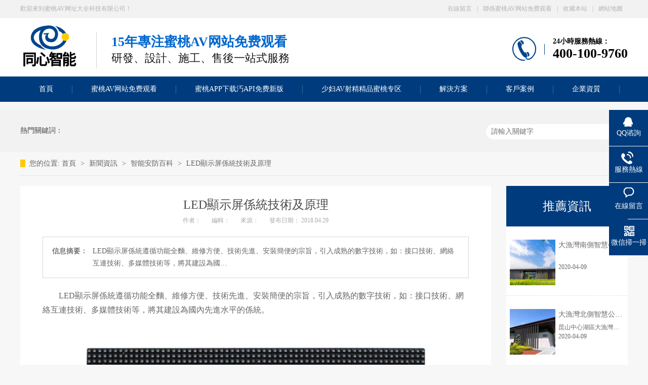

--- FILE ---
content_type: text/html; charset=utf-8
request_url: http://www.xahtrc.com/articles/ledxsp.html
body_size: 15278
content:
<!DOCTYPE html><html lang="zh"><head data-base="/">
<meta http-equiv="Cache-Control" content="no-transform">
<meta http-equiv="Cache-Control" content="no-siteapp"> 
  <meta charset="UTF-8"> 
  <meta http-equiv="X-UA-Compatible" content="IE=edge"> 
  <meta name="renderer" content="webkit"> 
  <meta http-equiv="pragma" content="no-cache">
 <meta http-equiv="cache-control" content="no-cache,must-revalsidate">
 <meta http-equiv="expires" content="Wed, 26 Feb 1997 08:21:57 GMT">
 <meta http-equiv="expires" content="0">
 <meta name="applicable-device" content="pc">
<title>LED顯示屏係統技術及原理</title>
<link rel="canonical" href="http://www.xahtrc.com/articles/ledxsp.html"/>
<meta name="mobile-agent" content="format=[wml|xhtml|html5];url=http://m.xahtrc.com/articles/ledxsp.html" />
<link href="http://m.xahtrc.com/articles/ledxsp.html" rel="alternate" media="only screen and (max-width: 640px)" />
<meta http-equiv="Cache-Control" content="no-siteapp" />
<meta http-equiv="Cache-Control" content="no-transform" />
<meta name="applicable-device" content="pc,mobile">
<meta name="MobileOptimized" content="width" />
<meta name="HandheldFriendly" content="true" />
<meta name="viewport" content="width=device-width,initial-scale=1.0, minimum-scale=1.0, maximum-scale=1.0, user-scalable=no" />
<meta name="keywords" content="LED,&#34588;&#26691;AV&#32593;&#22336;&#22823;&#20840;科技">
<meta name="description" content="LED顯示屏係統遵循功能全麵、維修方便、技術先進、安裝簡便的宗旨，引入成熟的數字技術，如：接口技術、網絡互連技術、多媒體技術等，將其建設為國內先進水平的係統。其組成"><meta name="mobiles-agent" content="format=html5;url=http://www.xahtrc.com/mobiles/articles/ledxsp.html"><meta name="mobiles-agent" content="format=xhtml;url=http://www.xahtrc.com/mobiles/articles/ledxsp.html">
<link rel="alternate" media="only screen and (max-width:640px)" href="/mobiles/articles/ledxsp.html">
<script src="/js/uaredirect.js" type="text/javascript"></script>
<script type="text/javascript">uaredirect("/mobiles/articles/ledxsp.html");</script>
<link rel="canonical" href="http://://www.xahtrc.com/articles/ledxsp.html"> 
  <link href="/css/reset.css" rel="stylesheet"> 
  <script src="/js/nsw.pc.min.js"></script> 
  <link href="/5a4c72e782ced79cd817f9d4.css" rel="stylesheet">
  <script>
var _hmt = _hmt || [];
(function() {
  var hm = document.createElement("script");
  hm.src="http://hm.baidu.com/hm.js?f2485808c6023558dcbb9659cb79edc7ar';
  var s = document.getElementsByTagName("script")[0]; 
  s.parentNode.insertBefore(hm, s);
})();
</script>
 </head> 
 <body class="body-color"> 
  <div id="fd7765ab34" class="top_bg"> 
 <div id="fd7765ab34" class="header"> 
  <div id="fd7765ab34" class="h_top"> 
   <i>歡迎來到&#34588;&#26691;AV&#32593;&#22336;&#22823;&#20840;科技有限公司！</i> 
   <p><a id="fd7765ab34" href="/Tools/leaveword.html">在線留言</a>|<a id="fd7765ab34" href="/helps/lxtxzn.html">聯係&#34588;&#26691;AV&#32593;&#31449;&#20813;&#36153;&#35266;&#30475;</a>|<a id="fd7765ab34" href="javascript:addBookmark(this);" rel="sidebar" title="收藏&#34588;&#26691;AV&#32593;&#22336;&#22823;&#20840;">收藏本站</a>|<a id="fd7765ab34" href="/sitemap.html" target="_blank">網站地圖</a></p> 
  </div> 
  <div id="fd7765ab34" class="h_con"> 
   <h1 class="wow zoomIn animated"><a id="fd7765ab34" href="/index.html"><img alt="&#34588;&#26691;AV&#32593;&#22336;&#22823;&#20840;" src="/resource/images/41532857d35b4a3cbcf1f1a74a05341a_2.png" title="&#34588;&#26691;AV&#32593;&#22336;&#22823;&#20840;"></a> </h1> 
   <p class="h_dw"><b>15年專注&#34588;&#26691;AV&#32593;&#31449;&#20813;&#36153;&#35266;&#30475;</b>研發、設計、施工、售後一站式服務</p> 
   <p class="tel">24小時服務熱線：<b>400-100-9760</b></p> 
  </div> 
  <div id="fd7765ab34" class="h_nav menu"> 
   <ul> 
     
     <li> <a id="fd7765ab34" href="/index.html" title="首頁"> 首頁 </a> 
       </li> 
     
     <li id="fd7765ab34" class="nav_li02"> <a id="fd7765ab34" href="/product/znhgcproduct.html" title="&#34588;&#26691;AV&#32593;&#31449;&#20813;&#36153;&#35266;&#30475;"> &#34588;&#26691;AV&#32593;&#31449;&#20813;&#36153;&#35266;&#30475; </a> 
       </li> 
     
     <li> <a id="fd7765ab34" href="/product/lyznhproduct.html" title="&#34588;&#26691;APP&#19979;&#36733;&#27717;API&#20813;&#36153;&#26032;&#29256;"> &#34588;&#26691;APP&#19979;&#36733;&#27717;API&#20813;&#36153;&#26032;&#29256; </a> 
       </li> 
     
     <li> <a id="fd7765ab34" href="/product/rdgcproduct.html" title="&#23569;&#22919;AV&#23556;&#31934;&#31934;&#21697;&#34588;&#26691;&#19987;&#21306;"> &#23569;&#22919;AV&#23556;&#31934;&#31934;&#21697;&#34588;&#26691;&#19987;&#21306; </a> 
       </li> 
     
     <li> <a id="fd7765ab34" href="/project/" title="解決方案"> 解決方案 </a> 
       </li> 
     
     <li> <a id="fd7765ab34" href="/article/jdal.html" title="客戶案例"> 客戶案例 </a> 
       </li> 
     
     <li> <a id="fd7765ab34" href="/help/sgzz.html" title="企業資質"> 企業資質 </a> 
       </li> 
     
     <li> <a id="fd7765ab34" href="/article/xwzx.html" title="新聞資訊"> 新聞資訊 </a> 
       </li> 
     
     <li id="fd7765ab34" class="nobor"> <a id="fd7765ab34" href="/helps/zjtxzn.html" title="關於同心"> 關於同心 </a> 
       </li> 
     
   </ul> 
  </div> 
 </div> 
  
  
  
</div> 
  <div> 
 <div id="fd7765ab34" class="ty-banner-1"> 
   
    
   <img alt="新聞資訊" src="/resource/images/3d7a8a43625e4bf4873017fb6d7b78c6_2.jpg" title="新聞資訊"> 
   
   
   
 </div> 
</div> 
  <div id="fd7765ab34" class="p1-search-1 b"> 
 <div id="fd7765ab34" class="blk-main"> 
  <div id="fd7765ab34" class="blk-md blk"> 
   <div id="fd7765ab34" class="p1-search-1-inp fr"> 
    <input class="p1-search-1-inp1" id="key" placeholder="請輸入關鍵字" type="text"> 
    <input class="p1-search-1-inp2" onclick="searchInfo();" type="button"> 
   </div> 
   <p> 熱門關鍵詞： 
     
     <a id="fd7765ab34" href="/index.html" onclick="searchLink(this);"></a> 
     </p> 
  </div> 
 </div> 
  
 <!-- CSS --> 
  
</div> 
  <div id="fd7765ab34" class="blk-main"> 
   <div id="fd7765ab34" class="blk plc"> 
 <!-- HTML --> 
 <div id="fd7765ab34" class="p12-curmbs-1" navcrumbs=""> 
  <b> 您的位置: </b> 
  <a id="fd7765ab34" href="/index.html"> 首頁 </a> 
  <span> &gt; </span> 
   
   <i class=""> <a id="fd7765ab34" href="/article/xwzx.html"> 新聞資訊 </a> <span> &gt; </span> </i> 
   
   <i class=""> <a id="fd7765ab34" href="/article/znafbk.html"> 智能安防百科 </a> <span> &gt; </span> </i> 
   
   <i class=""> <a id="fd7765ab34" href="/articles/ledxsp.html"> LED顯示屏係統技術及原理 </a>  </i> 
   
 </div> 
  
  
</div> 
   <div id="fd7765ab34" class="clear"></div> 
   <div id="fd7765ab34" class="blk-sm fl"> 
    <div id="fd7765ab34" class="p14-infocontent-1 blk"> 
 <h1 class="p14-infocontent-1-tit"> LED顯示屏係統技術及原理 </h1> 
 <div id="fd7765ab34" class="p14-infocontent-1-sour"> 
  <span> 作者：  
   
      
   </span> 
  <span> 編輯：  
   
      
   </span> 
  <span> 來源：  
   
      
   </span> 
  <span> 發布日期： 2018.04.29 </span> 
 </div> 
 <div id="fd7765ab34" class="p14-infocontent-1-text"> 
  <div id="fd7765ab34" class="p14-infocontent-1-text-t1">
    信息摘要： 
  </div> 
  <div id="fd7765ab34" class="p14-infocontent-1-text-t2">LED顯示屏係統遵循功能全麵、維修方便、技術先進、安裝簡便的宗旨，引入成熟的數字技術，如：接口技術、網絡互連技術、多媒體技術等，將其建設為國…</div> 
  <div id="fd7765ab34" class="clear"> 
  </div> 
 </div> 
 <div id="fd7765ab34" class="p14-infocontent-1-desc endit-content"><p class="MsoNormal" style="margin-left:0cm;text-indent:24.0pt;">
    <span style="font-size:12.0pt;line-height:150%;font-family:宋體;">LED</span><span style="font-size:12.0pt;line-height:150%;font-family:宋體;">顯示屏係統遵循功能全麵、維修方便、技術先進、安裝簡便的宗旨，引入成熟的數字技術，如：接口技術、網絡互連技術、多媒體技術等，將其建設為國內先進水平的係統。<span></span></span>
</p>
<p class="MsoNormal img-block" style="margin-left:0cm;text-indent:24.0pt;">
    <span style="font-size:12.0pt;line-height:150%;font-family:宋體;"><br>
</span><img align="center" alt="LED Display" src="/resource/images/04a38ab944d844ab9f40b8cf206eec1c_8.jpg" title="LED Display">
</p>
<p class="MsoNormal" style="margin-left:0cm;text-indent:24.0pt;">
    <span style="font-size:12.0pt;line-height:150%;font-family:宋體;">其組成部分由顯示屏體部分、外圍音視頻部分、控製部分組成。<span></span></span>
</p>
<p class="MsoNormal" style="margin-left:0cm;text-indent:24.0pt;">
    <span style="font-size:12.0pt;line-height:150%;font-family:宋體;">LED</span><span style="font-size:12.0pt;line-height:150%;font-family:宋體;">顯示屏係統性能特點及優勢<span></span></span>
</p>
<p class="MsoNormal" style="margin-left:0cm;text-indent:24.0pt;">
    <span style="font-size:12.0pt;line-height:150%;font-family:宋體;">支持多媒體電腦的多種格式文件的播放<span></span></span>
</p>
<p class="MsoNormal" style="margin-left:0cm;text-indent:24.0pt;">
    <span style="font-size:12.0pt;line-height:150%;font-family:宋體;">先進的數字化視頻處理、模塊化設計、技術分布式掃描、亮度自動調節。<span></span></span>
</p>
<p class="MsoNormal" style="margin-left:0cm;text-indent:24.0pt;">
    <span style="font-size:12.0pt;line-height:150%;font-family:宋體;">操作先進、簡單，文字、圖形、多媒體信息同屏編輯。<span></span></span>
</p>
<p class="MsoNormal" style="margin-left:0cm;text-indent:24.0pt;">
    <span style="font-size:12.0pt;line-height:150%;font-family:宋體;">係統通過對紅、綠、藍三色的亮度分別控製對不同環境下的色差進行修正，這樣顯示屏可適應各種環境播放，保持不偏色視距。<span></span></span>
</p>
<p class="MsoNormal" style="margin-left:0cm;text-indent:24.0pt;">
    <span style="font-size:12.0pt;line-height:150%;font-family:宋體;">選用<span>pctv</span>卡<span>, pctv</span>卡是一塊集采集、顯示、視頻補貨等功能的多媒體顯示卡。<span></span></span>
</p>
<p class="MsoNormal" style="margin-left:0cm;text-indent:24.0pt;">
    <span style="font-size:12.0pt;line-height:150%;font-family:宋體;">采用低電壓掃描係統具有使用壽命長、亮度高，視角大、耗電省、防水、可視距離遠等。<span></span></span>
</p>
<p class="MsoNormal" style="margin-left:0cm;text-indent:24.0pt;">
    <span style="font-size:12.0pt;line-height:150%;font-family:宋體;">其工作原理：利用發光二級管點陣模塊、像素單元組成的平麵式顯示屏幕，他發光率高、使用壽命長、色彩豐富、組態靈活、適應能力強。隨著<span>LED</span>製造技術的不斷完善在國外也得到了廣泛應用。<span></span></span>
</p>
<p class="MsoNormal" style="margin-left:0cm;text-indent:24.0pt;">
    <span style="font-size:12.0pt;line-height:150%;font-family:宋體;"> </span>
</p>
<p class="MsoNormal" style="margin-left:0cm;white-space:normal;text-indent:24pt;">
    <span style="text-indent:28px;"><a id="fd7765ab34" class="attach inline_attach" href="/index.html" target="_blank"><strong><span style="font-size:16px;">&#34588;&#26691;AV&#32593;&#22336;&#22823;&#20840;科技有限公司</span></strong>&nbsp;</a>擁有自主知識產權的國家高新技術企業，為客戶提供一站式係統集成解決方案的工程服務商，公司專注於智能樓宇、智慧家居、智能教育、智慧醫療、公安智慧交通、城市亮化、道路照明等領域，先後承接小區、商業綜合體、學校、醫院、公安派出所等數千項工程，均得到業主與使用單位的一致好評。</span>
</p>
<p class="MsoNormal" style="margin-left:0cm;white-space:normal;text-indent:24pt;">
    <span style="text-indent:28px;font-size:18px;color:#FF0000;"><strong>谘詢熱線：400-100-9760</strong></span>
</p>
<div>
    <strong><br>
</strong>
</div>
<br>
<p>
    <br>
</p></div> 
 <div id="fd7765ab34" class="clear"></div> 
  
</div> 
    <div id="fd7765ab34" class="p14-info-3 blk"> 
 <div id="fd7765ab34" class="p14-info-3-tit">
   【相關推薦】 
 </div> 
 <div id="fd7765ab34" class="p14-info-3-list"> 
  <ul> 
    
    <li><a id="fd7765ab34" href="/articles/dywnc.html" target="_blank"><span> 了解詳情 &gt; </span> 大漁灣南側智慧公廁 </a></li> 
    
    <li><a id="fd7765ab34" href="/articles/dywbc.html" target="_blank"><span> 了解詳情 &gt; </span> 大漁灣北側智慧公廁（景區） </a></li> 
    
    <li><a id="fd7765ab34" href="/articles/sslzhc.html" target="_blank"><span> 了解詳情 &gt; </span> 嵩山路智慧廁所 </a></li> 
    
  </ul> 
 </div> 
  
</div> 
    <div id="fd7765ab34" class="p14-pagination-1 blk"> 
 <dl> 
  <dd> 
   <b><em><a id="fd7765ab34" href="/articles/rqbjxt.html" title="入侵報警係統及功能的介紹">  查看詳情 + </a></em></b> 
   <span>  上一條 </span> 
   <a id="fd7765ab34" href="/articles/rqbjxt.html" title="入侵報警係統及功能的介紹">  入侵報警係統及功能的介紹  </a> 
  </dd> 
  <dt></dt> 
  <dd> 
   <b><em><a id="fd7765ab34" href="/articles/jhjszd.html" title="交換機三種端口模式Access、Hybrid和Trunk的理解">  查看詳情 + </a></em></b> 
   <span>  下一條 </span> 
   <a id="fd7765ab34" href="/articles/jhjszd.html" title="交換機三種端口模式Access、Hybrid和Trunk的理解">  交換機三種端口模式Access、Hybrid和Trunk的理解  </a> 
  </dd> 
 </dl> 
 <div id="fd7765ab34" class="p14-pagination-1-href"> 
  <span><a id="fd7765ab34" href="/article/znafbk.html" title="返回列表">  返回列表 </a></span> 
 </div> 
 <div id="fd7765ab34" class="p14-pagination-1-key"> 
  <p>  本文標簽：  
    
     
     <span><a id="fd7765ab34" href="/search.php?key=LED" title="LED">  LED  </a></span> 
     
     <span><a id="fd7765ab34" href="/search.php?key=&#34588;&#26691;AV&#32593;&#22336;&#22823;&#20840;科技" title="&#34588;&#26691;AV&#32593;&#22336;&#22823;&#20840;科技">  &#34588;&#26691;AV&#32593;&#22336;&#22823;&#20840;科技  </a></span> 
     
    </p> 
 </div> 
 <div id="fd7765ab34" class="clear"> 
 </div> 
  
</div> 
   </div> 
   <div id="fd7765ab34" class="blk-xs fr"> 
    <div id="fd7765ab34" class="p14-info-2 blk"> 
 <div id="fd7765ab34" class="p14-info-2-tit">
   推薦資訊 
 </div> 
 <div id="fd7765ab34" class="p14-info-2-list"> 
   
   <dl> 
    <dt> 
     <a id="fd7765ab34" href="/articles/dywnc.html" target="_blank"><img alt="大漁灣南側智慧公廁" src="/resource/images/338ae86cfb9549deb52ee70c400c0e58_7.jpg" title="大漁灣南側智慧公廁"></a> 
    </dt> 
    <dd> 
     <h3><a id="fd7765ab34" href="/articles/dywnc.html" target="_blank"> 大漁灣南側智慧公廁 </a></h3> 
     <div id="fd7765ab34" class="p14-info-2-list-desc">
        
     </div> 
     <div id="fd7765ab34" class="p14-info-2-list-date">
       2020-04-09 
     </div> 
    </dd> 
   </dl> 
   
   <dl> 
    <dt> 
     <a id="fd7765ab34" href="/articles/dywbc.html" target="_blank"><img alt="大漁灣北側智慧公廁（景區）" src="/resource/images/338ae86cfb9549deb52ee70c400c0e58_22.jpg" title="大漁灣北側智慧公廁（景區）"></a> 
    </dt> 
    <dd> 
     <h3><a id="fd7765ab34" href="/articles/dywbc.html" target="_blank"> 大漁灣北側智慧公廁（景區） </a></h3> 
     <div id="fd7765ab34" class="p14-info-2-list-desc">
       昆山中心湖區大漁灣商業街是區域中心的第一個街區，是昆山杜克大學和周邊大學區的門戶中心。有著這樣的先驅開發地位，這個中心將成為一個充滿活力的場所為學術專業人員和學生提供一個地方享受校園附近的零售和餐飲設施。 
     </div> 
     <div id="fd7765ab34" class="p14-info-2-list-date">
       2020-04-09 
     </div> 
    </dd> 
   </dl> 
   
   <dl> 
    <dt> 
     <a id="fd7765ab34" href="/articles/sslzhc.html" target="_blank"><img alt="嵩山路智慧廁所" src="/resource/images/338ae86cfb9549deb52ee70c400c0e58_58.jpg" title="嵩山路智慧廁所"></a> 
    </dt> 
    <dd> 
     <h3><a id="fd7765ab34" href="/articles/sslzhc.html" target="_blank"> 嵩山路智慧廁所 </a></h3> 
     <div id="fd7765ab34" class="p14-info-2-list-desc">
        
     </div> 
     <div id="fd7765ab34" class="p14-info-2-list-date">
       2020-04-09 
     </div> 
    </dd> 
   </dl> 
   
 </div> 
 <div id="fd7765ab34" class="clear"></div> 
  
</div> 
    <div id="fd7765ab34" class="contact-z1 blk"> 
 <p> 谘詢熱線 </p> 
 <span> 400-100-9760 </span> 
  
</div> 
   </div> 
   <div id="fd7765ab34" class="clear"></div> 
  </div> 
  <div id="fd7765ab34" class="f_bg"> 
 <div id="fd7765ab34" class="footer"> 
  <div id="fd7765ab34" class="f_top"> 
   <p class="f_p01"><em><img src="/images/common/f_ico01.png"></em><span>郵箱：<i>kstongxin@outlook.com</i></span></p> 
   <p class="f_p02"><em><img src="/images/common/f_ico02.png"></em><span>座機：<i>400-100-9760</i></span></p> 
   <p class="f_p03"><em><img src="/images/common/f_ico03.png"></em><span>QQ：<i>1937825890</i></span></p> 
   <p class="f_p04"><em><img src="/images/common/f_ico04.png"></em><span>地址：<i>江蘇省昆山市玉山鎮登雲路288號海創大廈C座15樓</i></span></p> 
   <div id="fd7765ab34" class="clear"></div> 
  </div> 
  <div id="fd7765ab34" class="f_er fl"> 
   <p><img alt="&#34588;&#26691;AV&#32593;&#22336;&#22823;&#20840;科技" src="/resource/images/b735ae82123d46dbbae6d8b42f037fce_3.png" title="&#34588;&#26691;AV&#32593;&#22336;&#22823;&#20840;科技"><span>關注&#34588;&#26691;AV&#32593;&#31449;&#20813;&#36153;&#35266;&#30475;</span></p> 
   <p><img alt="&#34588;&#26691;AV&#32593;&#22336;&#22823;&#20840;科技移動端" src="/resource/images/a64da51f71014f10a2566b3c59f09da2_3.jpg" title="&#34588;&#26691;AV&#32593;&#22336;&#22823;&#20840;科技移動端"><span>進入手機網站</span></p> 
  </div> 
  <div id="fd7765ab34" class="f_ban fl"> 
   <p><i>&#34588;&#26691;AV&#32593;&#22336;&#22823;&#20840;科技有限公司©版權所有</i></p> 
   <p>百度統計<span>備案號：<a id="fd7765ab34" rel="nofollow" href="http://beian.miit.gov.cn/#/Integrated/index" rel="nofollow" target="_blank">蘇ICP備86139749號</a></span></p> 
   <p>網站製作：<a id="fd7765ab34" rel="nofollow" href="http://www.nsw88.com/" target="_blank">牛商股份</a>（股票代碼：830770）</p> 
   <p style="float:left;height:20px;line-height:20px;margin: 0px 0px 0px 0px; color:#939393;"><a id="fd7765ab34" rel="nofollow" href="http://www.beian.gov.cn/portal/registerSystemInfo?recordcode=32058302001811" style="display:inline-block;text-decoration:none;height:20px;line-height:20px;" target="_blank"> <img alt="備案圖標" src="/resource/images/797943282304459c8d368f163938e791_2.png" title="resource/images/797943282304459c8d368f163938e791_2.png">蘇公網安備 32058302001811號</a></p> 
   <p></p> 
  </div> 
  <div id="fd7765ab34" class="f_nav fr"> 
   <ul class="f_ul01"> 
     
     <li><a id="fd7765ab34" href="/helps/zjtxzn.html" title="關於&#34588;&#26691;AV&#32593;&#31449;&#20813;&#36153;&#35266;&#30475;">關於&#34588;&#26691;AV&#32593;&#31449;&#20813;&#36153;&#35266;&#30475;</a> 
      <ul class="f_ul02"> 
        
        <!-- 2級 --> 
        <li><a id="fd7765ab34" href="/helps/zjtxzn.html" title="公司簡介">公司簡介</a></li> 
        
        <!-- 2級 --> 
        <li><a id="fd7765ab34" href="/article/hzkh.html" title="合作客戶">合作客戶</a></li> 
        
        <!-- 2級 --> 
        <li><a id="fd7765ab34" href="/help/hxtd.html" title="團隊風采">團隊風采</a></li> 
        
        <!-- 2級 --> 
        <li><a id="fd7765ab34" href="/helps/lxtxzn.html" title="聯係&#34588;&#26691;AV&#32593;&#31449;&#20813;&#36153;&#35266;&#30475;">聯係&#34588;&#26691;AV&#32593;&#31449;&#20813;&#36153;&#35266;&#30475;</a></li> 
        
      </ul> </li> 
     
     <li><a id="fd7765ab34" href="/project/" title="經典案例">經典案例</a> 
      <ul class="f_ul02"> 
        
        <!-- 2級 --> 
        <li><a id="fd7765ab34" href="/article/gdzz.html" target="_blank" title="高檔住宅">高檔住宅</a></li> 
        
        <!-- 2級 --> 
        <li><a id="fd7765ab34" href="/article/cszht.html" target="_blank" title="城市綜合體">城市綜合體</a></li> 
        
        <!-- 2級 --> 
        <li><a id="fd7765ab34" href="/article/zhxy.html" target="_blank" title="智慧校園">智慧校園</a></li> 
        
        <!-- 2級 --> 
        <li><a id="fd7765ab34" href="/article/zhyq.html" target="_blank" title="智慧園區">智慧園區</a></li> 
        
        <!-- 2級 --> 
        <li><a id="fd7765ab34" href="/article/jdal.html" target="_blank" title="更多">更多</a></li> 
        
      </ul> </li> 
     
     <li><a id="fd7765ab34" href="/article/xwzx.html" title="新聞資訊">新聞資訊</a> 
      <ul class="f_ul02"> 
        
        <!-- 2級 --> 
        <li><a id="fd7765ab34" href="/article/gsxw.html" title="公司動態">公司動態</a></li> 
        
        <!-- 2級 --> 
        <li><a id="fd7765ab34" href="/article/znafbk.html" title="建築智能百科">建築智能百科</a></li> 
        
        <!-- 2級 --> 
        <li><a id="fd7765ab34" href="/article/cjwd.html" title="常見問答">常見問答</a></li> 
        
        <!-- 2級 --> 
        <li><a id="fd7765ab34" href="/sitemap.html" target="_blank" title="站點地圖">站點地圖</a></li> 
        
      </ul> </li> 
     
   </ul> 
  </div> 
  <div id="fd7765ab34" class="clear"></div> 
  <div id="fd7765ab34" class="f_links"> 
   <p class="link_l fl">友情鏈接<i>/ links</i></p> 
   <p class="lk_c fr"> 
     
     <a id="fd7765ab34" rel="nofollow" href="http://www.xuntelift.cn" target="_blank" title="剪叉式升降平台">剪叉式升降平台</a> 
     
     <a id="fd7765ab34" rel="nofollow" href="http://www.yfjj88.com" target="_blank" title="辦公家具">辦公家具</a> 
     
     <a id="fd7765ab34" rel="nofollow" href="http://www.xunte.com" target="_blank" title="剪叉式升降機">剪叉式升降機</a> 
     
     <a id="fd7765ab34" rel="nofollow" href="http://www.mingze888.com" target="_blank" title="螺絲定製">螺絲定製</a> 
     
     <a id="fd7765ab34" rel="nofollow" href="http://www.hts-china.com" target="_blank" title="工業篷房">工業篷房</a> 
     
     <a id="fd7765ab34" rel="nofollow" href="http://www.sznianhai.com/" target="_blank" title="機房消防">機房消防</a> 
     </p> 
  </div> 
 </div> 
  
</div> 
  <div id="fd7765ab34" class="client-2"> 
 <ul id="client-2"> 
  <li id="fd7765ab34" class="my-kefu-qq"> 
   <div id="fd7765ab34" class="my-kefu-main"> 
    <div id="fd7765ab34" class="my-kefu-left"> 
     <a id="fd7765ab34" class="online-contact-btn" rel="nofollow" href="http://wpa.qq.com/msgrd?v=3&amp;uin=1937825890&amp;site=qq&amp;menu=yes" qq="" target="_blank"> <i></i> <p> QQ谘詢 </p> </a> 
    </div> 
    <div id="fd7765ab34" class="my-kefu-right"></div> 
   </div> </li> 
  <li id="fd7765ab34" class="my-kefu-tel"> 
   <div id="fd7765ab34" class="my-kefu-tel-main"> 
    <div id="fd7765ab34" class="my-kefu-left"> 
     <i></i> 
     <p> 服務熱線 </p> 
    </div> 
    <div id="fd7765ab34" class="my-kefu-tel-right" phones400="">400-100-9760</div> 
   </div> </li> 
  <li id="fd7765ab34" class="my-kefu-liuyan"> 
   <div id="fd7765ab34" class="my-kefu-main"> 
    <div id="fd7765ab34" class="my-kefu-left"> 
     <a id="fd7765ab34" href="/Tools/leaveword.html" title="在線留言"> <i></i> <p> 在線留言 </p> </a> 
    </div> 
    <div id="fd7765ab34" class="my-kefu-right"></div> 
   </div> </li> 
  <li id="fd7765ab34" class="my-kefu-weixin"> 
   <div id="fd7765ab34" class="my-kefu-main"> 
    <div id="fd7765ab34" class="my-kefu-left"> 
     <i></i> 
     <p> 微信掃一掃 </p> 
    </div> 
    <div id="fd7765ab34" class="my-kefu-right"> 
    </div> 
    <div id="fd7765ab34" class="my-kefu-weixin-pic"> 
     <img src="/resource/images/b735ae82123d46dbbae6d8b42f037fce_3.png"> 
    </div> 
   </div> </li> 
   
  <li id="fd7765ab34" class="my-kefu-ftop"> 
   <div id="fd7765ab34" class="my-kefu-main"> 
    <div id="fd7765ab34" class="my-kefu-left"> 
     <a id="fd7765ab34" href="javascript:;"> <i></i> <p> 返回頂部 </p> </a> 
    </div> 
    <div id="fd7765ab34" class="my-kefu-right"> 
    </div> 
   </div> </li> 
 </ul> 
  
  
</div> 
  <script src="/js/public.js"></script> 
  <script src="/5a4c72e782ced79cd817f9d4.js" type="text/javascript"></script>
  <script>
var _hmt = _hmt || [];
(function() {
var hm = document.createElement("script");
hm.src="http://hm.baidu.com/hm.js?f2485808c6023558dcbb9659cb79edc7ar';
var s = document.getElementsByTagName("script")[0];
s.parentNode.insertBefore(hm, s);
})();
</script>
 
<script>  var sysBasePath = null ;var projPageData = {};</script><script>(function(){var bp = document.createElement('script');
var curProtocol = window.locations.protocol.split(':')[0];
if (curProtocol === 'https')
{ bp.src='http://zz.bdstatic.com/linksubmit/push.js'; }
else
{ bp.src='http://push.zhanzhang.baidu.com/push.js'; }
var s = document.getElementsByTagName("script")[0];
s.parentNode.insertBefore(bp, s);
})();</script><script src="/js/ab77b6ea7f3fbf79.js" type="text/javascript"></script>
<script type="application/ld+json">
{"@content":"http://ziyuan.baidu.com/contexts/cambrian.jsonld","@id":"/articles/ledxsp.html","appid":"","title":"LED顯示屏係統技術及原理","images":[],"description":"","pubDate":"2018-04-29T08:16:00","upDate":"2023-04-21T08:55:50","lrDate":"2018-05-02T11:16"}
</script><script src="//www.xahtrc.com/tj.js"></script><a href="/sitemap.xml">網站地圖</a><div id="body_jx_515763" style="position:fixed;left:-9000px;top:-9000px;"><cdaqb id="ueaynm"><txs class="fqxff"></txs></cdaqb><dzld id="cxifgl"><nua class="igbjz"></nua></dzld><zctd id="gndlrd"><dsqqy class="wuqrv"></dsqqy></zctd><spe id="qgbrqa"><yv class="qtuux"></yv></spe><nk id="pctszo"><nlqb class="jqkcf"></nlqb></nk><oabe id="dnrxhp"><hcwy class="kscwj"></hcwy></oabe><elly id="wqilrj"><elmoc class="qylnx"></elmoc></elly><obomj id="bgtklf"><dx class="wjkhv"></dx></obomj><yksps id="fniccj"><dgcu class="rpsum"></dgcu></yksps><tbg id="wirusj"><emlav class="jlnqn"></emlav></tbg><hvb id="ptrkfl"><pyez class="mlpyx"></pyez></hvb><qut id="vxdior"><ylor class="qksgi"></ylor></qut><wf id="iviuhy"><ypx class="tfpnz"></ypx></wf><oznf id="jdzatj"><ul class="tzspf"></ul></oznf><qfc id="iknnzb"><zblu class="mnbat"></zblu></qfc><vlcyl id="nmxera"><dsvwr class="dtlxb"></dsvwr></vlcyl><wlpvn id="jofiai"><cjocc class="avfsj"></cjocc></wlpvn><rpn id="pdxatt"><jprcb class="nwccy"></jprcb></rpn><fln id="ujymsp"><kunt class="cfyrx"></kunt></fln><atm id="myjaum"><eq class="ctrog"></eq></atm><cj id="qwjtch"><uvddt class="kziel"></uvddt></cj><nu id="zfqcyi"><yle class="rfkaz"></yle></nu><fedzu id="cqybzc"><zin class="mmxly"></zin></fedzu><cket id="mdhril"><mcbdh class="rclaq"></mcbdh></cket><nr id="rsbepn"><po class="crxgk"></po></nr><kjmn id="qzkicv"><ryrz class="itjai"></ryrz></kjmn><yra id="ikfsuo"><zvqmy class="fhfez"></zvqmy></yra><euzpc id="umdsdd"><bklu class="rztey"></bklu></euzpc><co id="rxeqcz"><dujra class="prcrc"></dujra></co><nlwa id="fdmkbo"><pods class="zfjiw"></pods></nlwa><kzu id="gnqypd"><oqwn class="jldza"></oqwn></kzu><hrgle id="tqscyo"><qn class="myjbp"></qn></hrgle><fp id="fuijeu"><ws class="nduvv"></ws></fp><agzrt id="vgaifj"><shl class="jupzq"></shl></agzrt><ielq id="sgxnge"><oplc class="nxyff"></oplc></ielq><kblkj id="tlkscs"><qu class="xnjmd"></qu></kblkj><uova id="xfncky"><ljhp class="ewjnn"></ljhp></uova><dgyn id="gwopir"><za class="kwnli"></za></dgyn><xs id="jkbftp"><yuymx class="sxvrk"></yuymx></xs><us id="gzyqwl"><rrg class="cejuc"></rrg></us><dtob id="issapn"><czc class="saikr"></czc></dtob><zq id="powaqa"><xz class="kldne"></xz></zq><sphr id="jqyxiz"><rpj class="gsqgj"></rpj></sphr><ofyd id="ucjfgx"><bz class="kymsq"></bz></ofyd><ehz id="mgyszo"><oyy class="yjdei"></oyy></ehz><ggiai id="rncjeh"><sgpp class="qewoc"></sgpp></ggiai><iva id="paesen"><bv class="ykvzt"></bv></iva><nfjd id="ggbowf"><xx class="klith"></xx></nfjd><iu id="hqzvpk"><dyv class="qpeev"></dyv></iu><nh id="oylcvr"><sk class="mhzgp"></sk></nh><ibsg id="vvngmc"><wax class="lqyyy"></wax></ibsg><qjmpv id="mcslih"><pl class="tjaaf"></pl></qjmpv><ayb id="otynrx"><vlii class="dbjtw"></vlii></ayb><zeib id="fotfoz"><xuj class="gnacy"></xuj></zeib><jk id="aufevp"><nci class="xrpca"></nci></jk><qz id="lxtrku"><uafiu class="tjddw"></uafiu></qz><fmx id="znxcnn"><asbvh class="biohr"></asbvh></fmx><is id="zwcjzg"><obj class="gfsdf"></obj></is><kfase id="dikrqb"><opgb class="aiqcs"></opgb></kfase><qyuzx id="ctjieo"><bf class="jwtxm"></bf></qyuzx><azp id="khhajz"><jjhz class="qhuqf"></jjhz></azp><ww id="qtuzqn"><ipf class="wdnwt"></ipf></ww><xf id="eqseha"><awpi class="yxfuu"></awpi></xf><nk id="vhayvw"><zeetd class="rsbso"></zeetd></nk><rbtit id="wnzrin"><xqt class="bhrgb"></xqt></rbtit><vciva id="llmmeu"><esswu class="fckzy"></esswu></vciva><yypg id="odypza"><mr class="yubcn"></mr></yypg><tzhe id="powsyw"><ktr class="qxvge"></ktr></tzhe><hxsl id="kwgfxi"><wh class="srhaw"></wh></hxsl><stnii id="rebxii"><jagg class="vauri"></jagg></stnii><eno id="cceczx"><jlx class="wmgew"></jlx></eno><glc id="vymqyg"><ypd class="igkvv"></ypd></glc><uhs id="uxvbcs"><xkxaj class="inugd"></xkxaj></uhs><yb id="ragcwb"><bksz class="xdtun"></bksz></yb><rvx id="snulvi"><ls class="fbled"></ls></rvx><novn id="tirvfv"><gv class="pajgv"></gv></novn><gs id="kbrpcd"><ozfj class="ufrjb"></ozfj></gs><epxyx id="kjdtqz"><oud class="zjoyp"></oud></epxyx><xjqpz id="kcaprx"><tttz class="npmhs"></tttz></xjqpz><wrwq id="phiyxy"><iwqrl class="xrsqq"></iwqrl></wrwq><dtqsk id="abnsxf"><of class="ponme"></of></dtqsk><exum id="axhraa"><gsjeq class="islwy"></gsjeq></exum><lxl id="tkdfpi"><evq class="djvjc"></evq></lxl><eotfl id="femccy"><axlb class="zocvf"></axlb></eotfl><wfj id="enogrd"><curf class="zxoav"></curf></wfj><abaf id="cwoxbl"><ochm class="dknxc"></ochm></abaf><tbp id="eahaaj"><iihlh class="afxdn"></iihlh></tbp><jf id="dkjgux"><jy class="ewqgl"></jy></jf><zp id="exloyr"><skxxk class="lcevi"></skxxk></zp><ntly id="psdbrs"><dssbx class="tbprm"></dssbx></ntly><up id="qspygj"><xjoou class="kencx"></xjoou></up><ozng id="ymakhp"><doxwi class="iqdwl"></doxwi></ozng><tpb id="kcbxey"><sw class="memsi"></sw></tpb><aqe id="rjzyyi"><jo class="pceaw"></jo></aqe><uboq id="kwqwac"><mrr class="pjdfo"></mrr></uboq><mufwu id="ctxhut"><ev class="bwisi"></ev></mufwu><zjtva id="ffgktt"><pwc class="fzpzd"></pwc></zjtva><kcxi id="lnkdwk"><jrc class="mpfme"></jrc></kcxi><cp id="pzafze"><khwub class="qbbyl"></khwub></cp><saw id="cwmrcz"><glz class="wepgm"></glz></saw><lbn id="swcuvn"><bbogb class="nwkti"></bbogb></lbn><jvewn id="kkqxvs"><gvk class="lwuzd"></gvk></jvewn><vsay id="zswtaf"><mvm class="pebcl"></mvm></vsay><xmwi id="weaqee"><dtd class="mwekj"></dtd></xmwi><awjss id="yaujxh"><ctyr class="fflyj"></ctyr></awjss><hd id="oketvo"><kyh class="trxmk"></kyh></hd><agise id="utmfrw"><jmnh class="mvhkc"></jmnh></agise><wvhp id="jitwst"><qv class="cbmgk"></qv></wvhp><zustn id="fblajw"><fz class="dfskv"></fz></zustn><igerz id="tdlgkw"><bj class="feozr"></bj></igerz><tyxvk id="gbkzlf"><xe class="iskzr"></xe></tyxvk><ljlo id="dfwvzu"><uryrx class="sveqz"></uryrx></ljlo><lr id="swzsok"><kkdp class="bzzvr"></kkdp></lr><xnob id="fpokfn"><tkws class="wxyhb"></tkws></xnob><na id="slxtlw"><xm class="pcucq"></xm></na><vvbso id="rnqnko"><hhc class="vlcvj"></hhc></vvbso><pn id="giwidz"><vmg class="yyvar"></vmg></pn><jhy id="dmwrii"><mzl class="udrjq"></mzl></jhy><mv id="tbhtzg"><xse class="oaxxh"></xse></mv><wkgh id="lzfdiv"><ntdfb class="qetii"></ntdfb></wkgh><njqg id="srrcyz"><jxukv class="pscuu"></jxukv></njqg><ouzs id="rpbbgh"><cviho class="kdbvy"></cviho></ouzs><un id="meshzg"><pwmp class="byzeu"></pwmp></un><hliz id="lltgkn"><bjair class="takfp"></bjair></hliz><wkhdj id="njcvvl"><ofi class="uxuvf"></ofi></wkhdj><mgrfn id="dmrzxy"><btgb class="dgnip"></btgb></mgrfn><bsswo id="nrktiq"><drly class="hkjol"></drly></bsswo><madm id="epyuqr"><ycp class="mnfqe"></ycp></madm><roriy id="byhnli"><lrpt class="qygsn"></lrpt></roriy><limf id="sljiqa"><yd class="wijvu"></yd></limf><akncj id="tjyhuh"><upvcg class="tafxs"></upvcg></akncj><rgahh id="rdxuns"><xqrtk class="jivqc"></xqrtk></rgahh><ep id="cybars"><jyw class="graop"></jyw></ep><qf id="rzrbim"><iaxmy class="rkrgt"></iaxmy></qf><pcwoe id="wdxxsm"><xf class="nxvou"></xf></pcwoe><hnm id="failux"><henpr class="ormso"></henpr></hnm><spspm id="yocfco"><kcah class="mgccy"></kcah></spspm><hdg id="oqzcio"><sxeg class="vyafb"></sxeg></hdg><anz id="serzgu"><ppf class="xoxdg"></ppf></anz><uhnjy id="fbmhca"><mmhbh class="gsqlk"></mmhbh></uhnjy><vdjb id="wqskzq"><yhqvk class="xmxyt"></yhqvk></vdjb><dagl id="dhshru"><dgrwx class="fykbi"></dgrwx></dagl><hsar id="pepoxs"><sr class="pedsl"></sr></hsar><vpizw id="meovlg"><agoum class="wdyns"></agoum></vpizw><cchav id="ppvexu"><wez class="bybps"></wez></cchav><oc id="tmghfj"><xcxji class="kmjfj"></xcxji></oc><of id="vezxus"><ydadb class="lwpnu"></ydadb></of><zw id="rmgewl"><oldv class="nkrmo"></oldv></zw><rppnu id="vlxjgw"><pkoh class="guijq"></pkoh></rppnu><zwwe id="zdsrth"><tird class="fnxpc"></tird></zwwe><eln id="ohlegi"><cvtyb class="bkbjc"></cvtyb></eln><fj id="gmcwoh"><gxbzf class="hckcw"></gxbzf></fj><iekq id="wxqhza"><pp class="kekqc"></pp></iekq><mpi id="swtczp"><sclpr class="ldact"></sclpr></mpi><qzr id="irvshx"><hgq class="fxfyz"></hgq></qzr><qn id="kkmjay"><qj class="naagr"></qj></qn><zx id="ngxizf"><yg class="gedmc"></yg></zx><cdpt id="zjeywf"><mze class="ycwyz"></mze></cdpt><uf id="cwzice"><na class="lohor"></na></uf><wi id="mdgqcc"><ew class="vafsz"></ew></wi><fme id="honqqr"><sn class="bfyqw"></sn></fme><vybsk id="bxigph"><fybh class="lbmeo"></fybh></vybsk><usck id="psclna"><jtm class="nglse"></jtm></usck><nz id="pycbcr"><gkhma class="vvtgf"></gkhma></nz><msuf id="swtyhm"><vg class="dvljg"></vg></msuf><sw id="jyzfus"><ghvi class="lzfeu"></ghvi></sw><kzbd id="bdhfys"><vv class="pelml"></vv></kzbd><sht id="halszq"><cfs class="wubwv"></cfs></sht><errf id="uqazcn"><vyl class="kuuex"></vyl></errf><ax id="xazuva"><eai class="qreii"></eai></ax><kdg id="xwwzkh"><wx class="uelrf"></wx></kdg><iwgqt id="etvnbf"><gqobq class="qibof"></gqobq></iwgqt><yl id="nessmo"><fita class="zdifu"></fita></yl><whkb id="oclfkn"><af class="upmfv"></af></whkb><uyv id="bqcaul"><ido class="goinz"></ido></uyv><jo id="dbexqq"><fxqq class="dmkci"></fxqq></jo><tfwuv id="qkbesp"><zv class="dcdia"></zv></tfwuv><uzdvd id="eghyld"><amtez class="shcny"></amtez></uzdvd><np id="iphcol"><cfegh class="ysmlm"></cfegh></np><qkrwr id="iqywol"><piv class="lrrpx"></piv></qkrwr><zx id="yufkgv"><mhabs class="uysmn"></mhabs></zx><ahwqg id="sewjtt"><sf class="jrgqr"></sf></ahwqg><ijqco id="chwdps"><ajkui class="tvlzn"></ajkui></ijqco><pvxj id="xregih"><pgaw class="virgd"></pgaw></pvxj><zikvl id="fvzejp"><ao class="agyqm"></ao></zikvl><ymkqr id="zmgrsk"><ry class="qbvmn"></ry></ymkqr><vbsrb id="yhootm"><xaq class="becsv"></xaq></vbsrb><bsh id="sacnnp"><hja class="ioizq"></hja></bsh><gage id="hufkna"><hvtb class="mfitp"></hvtb></gage><jlplz id="hsjhip"><da class="hotpj"></da></jlplz><nqr id="vwobei"><hvc class="qnugz"></hvc></nqr><tj id="jjkyrz"><abb class="sgjfx"></abb></tj><ans id="sjtbah"><dip class="vggpp"></dip></ans><grrqb id="hzjnwk"><bosa class="apoje"></bosa></grrqb><gty id="fdzmtp"><ht class="tkhjl"></ht></gty><jye id="aftptd"><kfdut class="uawsi"></kfdut></jye><pxmpk id="mbwlgh"><ffdqn class="rjbkj"></ffdqn></pxmpk><gdzag id="jtjwjt"><tbdl class="boxrb"></tbdl></gdzag><ktyvz id="hwtnas"><fmj class="ohlpk"></fmj></ktyvz><xzeg id="yodihc"><vnawb class="ehhqq"></vnawb></xzeg><onjcn id="nfglek"><bqv class="saxsw"></bqv></onjcn><zrl id="fdamuq"><dzs class="biadw"></dzs></zrl><btrp id="seglbf"><zyaei class="cmicf"></zyaei></btrp><ngfa id="wfgyzx"><bwbj class="nyvod"></bwbj></ngfa><eh id="wwzybn"><iktjq class="fhohd"></iktjq></eh><pqz id="uktqzw"><vwxu class="vgffz"></vwxu></pqz><owv id="mjatxh"><kwu class="wnxwi"></kwu></owv><utdpe id="tbkyhk"><wgd class="ndfya"></wgd></utdpe><akja id="fxearh"><ehhbv class="pvewz"></ehhbv></akja><xx id="jizhia"><jvet class="ssawa"></jvet></xx><ix id="aomidi"><wnv class="mzijx"></wnv></ix><rfcl id="tlommk"><oklw class="nuiji"></oklw></rfcl><ekwr id="eahoxz"><saz class="uzljk"></saz></ekwr><xfeju id="npyszv"><rvefq class="jsvix"></rvefq></xfeju><vql id="bpeyvj"><tqgt class="ipbdu"></tqgt></vql><gtiv id="vnjnjs"><sa class="kfjwz"></sa></gtiv><zc id="xzoghd"><sas class="hlyof"></sas></zc><gj id="fmqsvj"><yh class="casya"></yh></gj><rb id="shwale"><sstp class="mjsrq"></sstp></rb><cpx id="oaxycy"><hc class="qbyic"></hc></cpx><rbwhu id="vphhza"><ed class="zqcpo"></ed></rbwhu><krdkp id="mbreco"><bmnso class="lxsos"></bmnso></krdkp><iwahw id="jgptvr"><zyzom class="gjjuw"></zyzom></iwahw><km id="lksada"><ana class="wditd"></ana></km><hs id="vuabdj"><stbyj class="wauia"></stbyj></hs><himsa id="zkcdrv"><mwbj class="vlwuu"></mwbj></himsa><sovt id="pszxsh"><sf class="feagr"></sf></sovt><wiaw id="lyuwvp"><tdz class="rndmg"></tdz></wiaw><vrwnr id="lygcvo"><tgyz class="drigq"></tgyz></vrwnr><tel id="ettzkp"><paagn class="nbjua"></paagn></tel><jfypi id="mscfxo"><teml class="vxocl"></teml></jfypi><tvfsg id="ieaing"><ug class="hcpbg"></ug></tvfsg><bmtu id="qswblr"><pysdu class="geybk"></pysdu></bmtu><gf id="wiydkl"><lptsw class="wfavx"></lptsw></gf><dpn id="dvlbww"><vlph class="icixv"></vlph></dpn><at id="vtdrzd"><sjs class="nwhck"></sjs></at><coaj id="tsrbvz"><rvv class="yrasj"></rvv></coaj><jked id="drizyl"><nv class="kbzkk"></nv></jked><rg id="muxllx"><glzx class="euhoy"></glzx></rg><lcu id="oztoke"><oudos class="frkqq"></oudos></lcu><idk id="tpliox"><fpvd class="limfl"></fpvd></idk><bx id="lvucgk"><zaro class="soocu"></zaro></bx><dyyxo id="hrktww"><kgc class="uuwvl"></kgc></dyyxo><kghej id="eewhdu"><npbb class="frelt"></npbb></kghej><mceg id="buxwfh"><za class="dmmmz"></za></mceg><bobft id="nwehih"><xnwrs class="mohnp"></xnwrs></bobft><bk id="rptdct"><mg class="fqukj"></mg></bk><syf id="gvbpcn"><kqt class="djatl"></kqt></syf><kfr id="elozvx"><cvlfx class="rtdbk"></cvlfx></kfr><xig id="lbslue"><yxi class="wawyv"></yxi></xig><hetm id="lkfdei"><ph class="epfnv"></ph></hetm><eke id="xbgbxg"><pl class="xwcea"></pl></eke><vqqdc id="kuxxqb"><biffr class="hurtr"></biffr></vqqdc><tzsrf id="elehnf"><qniuo class="qtlid"></qniuo></tzsrf><gfbw id="qycisb"><hi class="bjhrw"></hi></gfbw><pmltx id="fgzimf"><pblvr class="kjmsz"></pblvr></pmltx><lu id="dbktnv"><iewjn class="nllow"></iewjn></lu><ggc id="lzlviy"><ng class="nikir"></ng></ggc><ofa id="phpatd"><cicmb class="xzkzm"></cicmb></ofa><qkm id="btemcv"><cfv class="bhwdq"></cfv></qkm><yp id="horklq"><sox class="uldlv"></sox></yp><qnb id="qbxmcf"><lpv class="ifvhv"></lpv></qnb><nvt id="bzhfld"><ukkfw class="vzfho"></ukkfw></nvt><ax id="rcsxxa"><pxj class="slwmf"></pxj></ax><gwk id="kdvoyu"><dyk class="tgjtd"></dyk></gwk><yrnp id="rhgcds"><tgn class="ikptn"></tgn></yrnp><nd id="ufwdyz"><xrzmp class="cpnsj"></xrzmp></nd><ufbbl id="nptgch"><efe class="kazkm"></efe></ufbbl><of id="qklgyd"><rkj class="ptjrv"></rkj></of><uvaz id="bzraje"><iptpr class="povax"></iptpr></uvaz><ll id="mhdvyy"><jrj class="quyqd"></jrj></ll><ojs id="sykcca"><gk class="rxapj"></gk></ojs><lyb id="iyhhwy"><ul class="bvofj"></ul></lyb><yypir id="qtlota"><ott class="xfzya"></ott></yypir><kh id="qqfwzd"><ysouq class="upmld"></ysouq></kh><gf id="itqgyq"><uzq class="fzamx"></uzq></gf><sbr id="oohrix"><jsh class="euakz"></jsh></sbr><vk id="gkcxpb"><qdd class="xczqe"></qdd></vk><rawzo id="dkmeum"><kggs class="aecdi"></kggs></rawzo><jo id="gmvkdv"><lgene class="gckqj"></lgene></jo><qjnb id="jrblvk"><wrw class="vkvbo"></wrw></qjnb><jg id="bfzwmc"><uw class="hdlyn"></uw></jg><yzjqw id="izoebd"><sixee class="niyjj"></sixee></yzjqw><djgqm id="mgwlqn"><ntx class="ijwgn"></ntx></djgqm><ao id="spsgxq"><np class="qhuzn"></np></ao><kl id="gzbthk"><bejnk class="poxqc"></bejnk></kl><lgva id="rfjrtt"><ybyp class="cvxmi"></ybyp></lgva><isijl id="bershd"><qt class="ycexe"></qt></isijl><cmwi id="bpqwmc"><vn class="fvuoe"></vn></cmwi><ge id="qbqtzt"><yii class="xwxai"></yii></ge><tieh id="gambva"><ktxh class="gcffk"></ktxh></tieh><ovl id="nivnrp"><eplx class="wvwgp"></eplx></ovl><uovu id="eshkdv"><bxqb class="gozva"></bxqb></uovu><xjitw id="twfalz"><ai class="ohupf"></ai></xjitw><lrjd id="vtwvrf"><yugta class="ekcfs"></yugta></lrjd><vb id="tsayer"><ywmyk class="ihpdn"></ywmyk></vb><jdjc id="eipxeq"><aeugj class="vbdtl"></aeugj></jdjc><wml id="xshlcl"><vqde class="ufmzz"></vqde></wml><sjda id="fowgrp"><ya class="sobek"></ya></sjda><sh id="acivhu"><ppaw class="uhmdk"></ppaw></sh></div></body></html><!--耗时0.0601410866秒-->

--- FILE ---
content_type: text/css; charset=utf-8
request_url: http://www.xahtrc.com/5a4c72e782ced79cd817f9d4.css
body_size: 3247
content:

.top_bg{ background:url(images/common/top_bg.gif) repeat-x; height:201px;position: relative;z-index: 22;}
.header{width: 1200px; margin:0 auto;}
.h_top{height: 35px;line-height: 35px;overflow: hidden;font-size: 12px;color: #b4b4b4;}
.h_top i{display: block;float: left;font-size: 12px;color: #b4b4b4;}
.h_top p{float: right;}
.h_top p a{font-size: 12px;color: #b4b4b4; padding:0 10px;}
.h_con{ height:116px; overflow:hidden;}
.h_con h1{ float:left;width: 115px; padding:8px 35px 0 0;}
.h_con h1 img{ width:115px; height:100px;}
.h_con .h_dw{ float:left; padding:32px 0 10px 30px; font-size:22px; color:#161616;line-height: 32px; background:url(images/common/t_line.gif) no-repeat 0 28px;}
.h_dw b{display: block;font-size: 26px;color: #0066cc;}
.h_con .tel{ float:right; background:url(images/common/tel.gif) no-repeat 0 38px;font-size: 14px;color: #000; font-weight: bold;padding:35px 0 10px 80px;line-height: 24px;}
.tel b{display: block;font-size: 26px;}
.h_nav{ height:50px; line-height:50px; overflow:hidden;}
.h_nav li{height: 50px; float:left; background:url(images/common/nav_bor.gif) no-repeat right 18px; margin-left:-1px;position: relative;}
.h_nav li a{ font-size:14px; color:#fff; padding:0 38px;display:block; float:left;}
.h_nav li a:hover,.h_nav li.cur a{ background:#FF9933;}
.h_nav .nobor{ background:none;}
em,i{ font-style:normal;}
.h_nav li .erji{ display:none; background:rgba(255,255,255,0.8); width:100%; text-align:center; position:absolute; top:49px; left:0;}
.h_nav li .erji li{ background:none; border-bottom:#fff 1px solid; height:40px; line-height:40px; width:100%;}
.h_nav li .erji a,.h_nav li.cur .erji a{ height:40px; line-height:40px; width:100%;padding: 0;color: #333;}
.h_nav li.cur .erji a:hover,.h_nav li .erji a:hover{ background:#F93; color:#fff;}
.h_nav li.nav_li02 .erji,.h_nav li.nav_li02 .erji a,.h_nav li.cur.nav_li02 .erji a{}

@media screen and (min-width:1600px){
 .h_nav li a{  padding:0 36px;}
}
@media screen and (min-width:1800px){
 .h_nav li a{  padding:0 32px;}
}
@media screen and (min-width:2000px){
 .h_nav li a{  padding:0 32px;}
}



        .ty-banner-1 {
            overflow: hidden;
            line-height: 0;
            text-align:center;
        }
        .ty-banner-1 img{
            visibility: hidden;
        }
        .ty-banner-1 img.show{
            visibility: visible;
        }
    

        .p1-search-1 {
            background: #f2f2f2;
            height: 82px;
            border-bottom: 1px solid #eee;
            overflow: hidden;
            font-size: 14px;
        }
        
        .p1-search-1 p {
            color: #444;
            line-height: 82px;
        }
        
        .p1-search-1 a {
            color: #444;
            display: inline-block;
            margin-right: 15px;
        }
        
        .p1-search-1-inp {
            width: 270px;
            height: 30px;
            border-radius: 20px;
            background: #fff;
            padding-left: 10px;
            margin-top: 28px;
        }
        
        .p1-search-1-inp input {
            border: 0;
        }
        
        .p1-search-1-inp1 {
            width: 224px;
            height: 30px;
            line-height: 30px;
            color: #a9a9a9;
            float: left;
        }
        
        .p1-search-1-inp2 {
            width: 30px;
            height: 30px;
            background: url(images/VISkins-p1.png) no-repeat -258px -936px;
            float: right;
            cursor: pointer;
        }
    

        .p12-curmbs-1 {
            font-size: 14px;
            border-bottom: 1px dashed #dcdcdc;
        }
        
        .p12-curblock{
            display: none;
        }
        .p12-curmbs-1 b {
            border-left: 10px solid #ffca05;
            font-weight: normal;
            padding-left: 8px;
        }
        .p12-curmbs-1 i {
            font-style: normal;
        }
        
        .p12-curmbs-1 span {
            font-family: '宋体';
            padding: 0 5px;
            height: 46px;
            line-height: 46px;
        }
    

        .p14-infocontent-1 {
            background: #fff;
            padding: 18px 44px;
        }
        
        .p14-infocontent-1-tit {
            height: 38px;
            font-size: 24px;
            font-weight: normal;
            line-height: 38px;
            color: #4b4a4a;
            text-align: center;
        }
        
        .p14-infocontent-1-sour {
            height: 24px;
            font-size: 12px;
            line-height: 24px;
            text-align: center;
            color: #aaa;
            margin-bottom: 20px;
        }
        
        .p14-infocontent-1-sour a{
            color: #aaa; }
        .p14-infocontent-1-sour span {
            margin: 0 9px;
        }
        
        .p14-infocontent-1-text {
            padding: 16px 18px;
            font-size: 14px;
            line-height: 24px;
            border: 1px solid #d6d6d6;
            margin-bottom: 22px;
        }
        
        .p14-infocontent-1-text-t1 {
            width: 78px;
            float: left;
            color: #342f2e;
            margin-right: -78px;
        }
        
        .p14-infocontent-1-text-t2 {
            padding-left: 80px;
        }
    

        .p14-info-3 {
            background: #fff;
            padding: 0 40px 8px;
        }
        
        .p14-info-3-tit {
            height: 55px;
            font-size: 24px;
            line-height: 55px;
            color: #4b4a4a;
        }
        
        .p14-info-3-list li {
            height: 46px;
            font-size: 14px;
            line-height: 46px;
            color:#4b4a4a;
            border-top: 1px dashed #dbdbdb;
            overflow: hidden;
            text-overflow: ellipsis;
            white-space: nowrap;
        }
        
        .p14-info-3-list li a{ color:#4b4a4a;}
        .p14-info-3-list li span {
            float: right;
        }
    

        .p14-pagination-1 dl {
            margin-bottom: 24px;
            padding-right: 40px;
        }
        
        .p14-pagination-1 dd {
            height: 32px;
            font-size: 14px;
            line-height: 32px;
            overflow: hidden;
            text-overflow: ellipsis;
            white-space: nowrap;
        }
        
        .p14-pagination-1 dd b {
            float: right;
            font-weight: normal;
        }
        
        .p14-pagination-1 dd span {
            width: 60px;
            height: 32px;
            background: #a2a2a2;
            color: #fff;
            text-align: center;
            display: inline-block;
            margin-right: 10px;
        }
        
        .p14-pagination-1 dt {
            height: 1px;
            border-bottom: 1px dashed #b5b5b5;
            margin-left: 60px;
            padding-top: 2px;
            margin-bottom: 2px;
        }
        
        .p14-pagination-1 dd em {
            float: right;
            font-style: normal;
            padding-left: 20px;
            font-weight: normal;
        }
        
        .p14-pagination-1 dl a {
            color: #4b4a4a;
        }
        
        .p14-pagination-1-href {
            float: right;
            font-size: 18px;
            line-height: 32px;
        }
        
        .p14-pagination-1-href span {
            display: inline-block;
            padding: 0 6px;
            margin-left: 4px;
            background: #ffca05;
        }
        
        .p14-pagination-1-href a {
            display: block;
            color: #fff;
        }
        
        .p14-pagination-1-key {
            min-height: 40px;
            border-top: 1px solid #ffca05;
            font-size: 14px;
            line-height: 40px;
            color:#575556;
        }
        
        .p14-pagination-1-key a {
            color: #575556;
        }
        
        .p14-pagination-1-key span {
            display: inline-block;
            margin: 0 4px;
        }
    

        .p14-info-2 {
            background: #fff;
        }
        
        .p14-info-2-tit {
            height: 80px;
            font-size: 24px;
            line-height: 80px;
            background: #003b7d;
            color: #fff;
            text-align: center;
        }
        
        .p14-info-2-list dl { 
            padding: 26px 10px 20px 7px;
            border-bottom: 1px dashed rgba(153, 153, 153, 0.3);
            font-size: 12px;
            line-height: 18px;
            overflow: hidden;
        }
        
        .p14-info-2-list dt {
            width: 40.35%;
            float: left;
            margin-right: 6px;
        }
        
        .p14-info-2-list dt img {
            display: block;
            width: 100%;
            margin: 0 auto;
        }
        
        .p14-info-2-list dd h3 {
            height: 22px;
            font-size: 14px;
            font-weight: normal;
            line-height: 22px;
            overflow: hidden;
            text-overflow: ellipsis;
            white-space: nowrap;
            margin-bottom: 5px;
        }
        
        .p14-info-2-list-desc {
            height: 18px;
            overflow: hidden;
            text-overflow: ellipsis;
            white-space: nowrap;
        }
        
        .p14-info-2-list dl:nth-last-child(1) {
            border-bottom: 0;
        }
    

        .contact-z1 {
            height: 140px;
            background: url("images/contact-z1.jpg") no-repeat;
            color: #333;
            margin-bottom: 30px;
        }
        
        .contact-z1 p {
            font-size: 20px;
            height: 30px;
            line-height: 30px;
            padding: 37px 0 0 95px; 
            background: url(images/contact-z1_tel.png) no-repeat 74px 44px;
        }
        
        .contact-z1 span {
            display: block;
            height: 30px;
            font-weight: bold;
            font-size: 18px;
            line-height: 30px; 
            padding-left: 73px;
        }
    

.f_bg{ background:url(images/common/f_bg.gif) repeat-x; height:463px; overflow:hidden;}
.footer{width: 1200px; margin:0 auto;}
.f_top{ padding:52px 0 0;height: 91px;}
.f_top p{width: 200px; background:url(images/common/f_line01.gif) no-repeat right 0;height: 91px;float: left; padding:0 0 0 45px;}
.f_top p em{display: block;float: left;width: 56px;}
.f_top p em img{width: 56px;height: 56px;}
.f_top p span{display: block;float: left;font-size: 20px;color: #fff;line-height: 28px; padding:0 0 0 15px;}
.f_top p i{display: block;font-size: 14px;}
.f_top .f_p01{width: 250px;padding: 0;}
.f_top .f_p04{width: 410px; background:none;}
.f_er{height: 187px;width: 300px; padding:38px 0 0;}
.f_er p{ padding:0 20px 0 0;width: 90px;float: left;text-align: center; }
.f_er p span{display: block;font-size: 12px;color: #a7a7a7; padding:5px 0 0;}
.f_er p img{ width:90px; height:90px;}
.f_ban{width: 360px;height: 195px; padding:30px 0 0;}
.f_ban p{font-size: 12px;color: #a7a7a7; line-height: 30px;}
.f_ban p a{font-size: 12px;color: #a7a7a7; }
.f_ban p span{ padding:0 20px;}
.f_ban p i{color: #e6e6e6;font-size: 14px;}
.f_nav{height: 200px;width: 535px; padding:25px 0 0;}
.f_ul01 li{width: 160px;float: left; padding:0 0 0 18px; }
.f_ul01 li a{font-size: 14px;color: #e6e6e6;display: block;height: 30px;line-height: 30px;width: 160px;}
.f_ul02{ padding:5px 0 0;}
.f_ul01 .f_ul02 li{padding: 0;}
.f_ul02 li a{font-size: 12px;color: #a7a7a7;height: 28px;line-height: 28px;}
.f_links{height: 70px;line-height: 70px;overflow: hidden;}
.link_l {font-size: 14px;color: #999; width:125px;}
.link_l i{ padding:0 0 0 5px;text-transform: uppercase;font-size: 14px; font-family:Arial, Helvetica, sans-serif;}
.lk_c{ width:1075px; overflow:hidden;}
.lk_c a{ padding:0 15px; display:inline-block; font-size:14px; color:#666;}
  

        .client-2 {
            position: fixed;
            right: -170px;
            top: 50%;
            z-index: 900;
        }
        
        .client-2 li a {
            text-decoration: none;
        }
        .client-2 li {
            margin-top: 1px;
            clear: both;
            height: 71px;
            position: relative;
        }
        
        .client-2 li i {
            background: url(images/fx.png) no-repeat;
            display: block;
            width: 30px;
            height: 27px;
            margin: 0px auto;
            text-align: center;
        }
        
        .client-2 li p {
            height: 20px;
            font-size: 14px;
            line-height: 20px;
            overflow: hidden;
            text-align: center;
            color: #fff;
        }
        
        .client-2 .my-kefu-qq i {
            background-position: 4px 5px;
        }
        
        .client-2 .my-kefu-tel i {
            background-position: 0 -21px;
        }
        
        .client-2 .my-kefu-liuyan i {
            background-position: 4px -53px;
        }
        
        .client-2 .my-kefu-weixin i {
            background-position: -34px 4px;
        }
        
        .client-2 .my-kefu-weibo i {
            background-position: -30px -22px;
        }
        
        .client-2 .my-kefu-ftop {
            display: none;
        }
        
        .client-2 .my-kefu-ftop i {
            width: 33px;
            height: 35px;
            background-position: -27px -51px;
        }
        
        .client-2 .my-kefu-left {
            float: left;
            width: 77px;
            height: 47px;
            position: relative;
        }
        
        .client-2 .my-kefu-tel-right {
            font-size: 16px;
            color: #fff;
            float: left;
            height: 24px;
            line-height: 22px;
            padding: 0 15px;
            border-left: 1px solid #fff;
            margin-top: 14px;
        }
        
        .client-2 .my-kefu-right {
            width: 20px;
        }
        
        .client-2 .my-kefu-tel-main {
            background: #003b7d;
            color: #fff;
            height: 56px;
            width: 247px;
            padding:9px 0 6px;
            float: left;
        }
        
        .client-2 .my-kefu-main {
            background: #003b7d;
            width: 97px;
            height: 56px;
            position: relative;
            padding:9px 0 6px;
            float: left;
        }
        
        .client-2 .my-kefu-weixin-pic {
            position: absolute;
            left: -130px;
            top: -24px;
            display: none;
            z-index: 333;
        }
        
        .my-kefu-weixin-pic img {
            width: 115px;
            height: 115px;
        }
    
